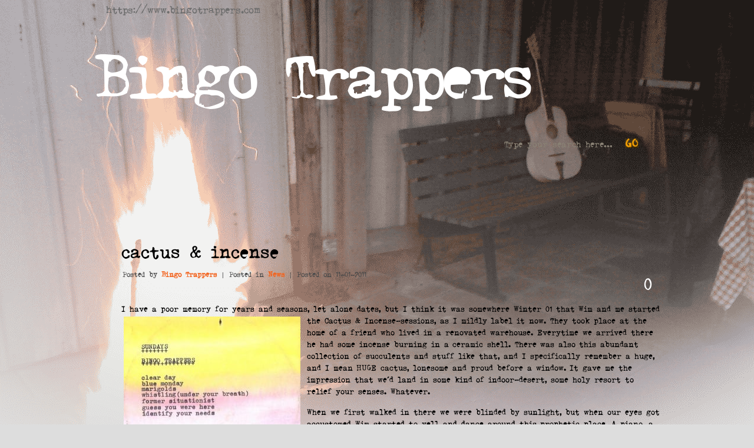

--- FILE ---
content_type: text/html; charset=UTF-8
request_url: https://www.bingotrappers.com/2011/01/
body_size: 5203
content:
<!DOCTYPE html PUBLIC "-//W3C//DTD XHTML 1.0 Transitional//EN" "http://www.w3.org/TR/xhtml1/DTD/xhtml1-transitional.dtd">
<html xmlns="http://www.w3.org/1999/xhtml" lang="en">

<head profile="http://gmpg.org/xfn/11">
<meta http-equiv="Content-Type" content="text/html; charset=UTF-8" />

<title>Bingo Trappers   &raquo; 2011 &raquo; January</title>

<meta name="generator" content="WordPress 5.2.18" /> <!-- leave this for stats -->

<link rel="stylesheet" href="https://www.bingotrappers.com/wp-content/themes/nature_wdl/style.css" type="text/css" media="screen" />
<link rel="alternate" type="application/rss+xml" title="Bingo Trappers RSS Feed" href="https://www.bingotrappers.com/feed/" />
<link rel="pingback" href="https://www.bingotrappers.com/xmlrpc.php" />
<!--[if IE]>
<link rel="stylesheet" href="https://www.bingotrappers.com/wp-content/themes/nature_wdl/style-ie.css" type="text/css" media="screen" />
<script type="text/javascript">
	var png_blank = "https://www.bingotrappers.com/wp-content/themes/nature_wdl/images/transparent.gif";
</script>
<![endif]-->

<!-- Main Menu -->
	<script type="text/javascript" src="https://www.bingotrappers.com/wp-content/themes/nature_wdl/js/jquery.min.1.2.6.js"></script>
	<script type="text/javascript" src="https://www.bingotrappers.com/wp-content/themes/nature_wdl/js/jqueryslidemenu/jqueryslidemenu.js"></script>
	<!-- /Main Menu -->

<link rel='dns-prefetch' href='//s.w.org' />
		<script type="text/javascript">
			window._wpemojiSettings = {"baseUrl":"https:\/\/s.w.org\/images\/core\/emoji\/12.0.0-1\/72x72\/","ext":".png","svgUrl":"https:\/\/s.w.org\/images\/core\/emoji\/12.0.0-1\/svg\/","svgExt":".svg","source":{"concatemoji":"https:\/\/www.bingotrappers.com\/wp-includes\/js\/wp-emoji-release.min.js?ver=31a620c271540a245c16fad7e2c04b17"}};
			!function(e,a,t){var n,r,o,i=a.createElement("canvas"),p=i.getContext&&i.getContext("2d");function s(e,t){var a=String.fromCharCode;p.clearRect(0,0,i.width,i.height),p.fillText(a.apply(this,e),0,0);e=i.toDataURL();return p.clearRect(0,0,i.width,i.height),p.fillText(a.apply(this,t),0,0),e===i.toDataURL()}function c(e){var t=a.createElement("script");t.src=e,t.defer=t.type="text/javascript",a.getElementsByTagName("head")[0].appendChild(t)}for(o=Array("flag","emoji"),t.supports={everything:!0,everythingExceptFlag:!0},r=0;r<o.length;r++)t.supports[o[r]]=function(e){if(!p||!p.fillText)return!1;switch(p.textBaseline="top",p.font="600 32px Arial",e){case"flag":return s([55356,56826,55356,56819],[55356,56826,8203,55356,56819])?!1:!s([55356,57332,56128,56423,56128,56418,56128,56421,56128,56430,56128,56423,56128,56447],[55356,57332,8203,56128,56423,8203,56128,56418,8203,56128,56421,8203,56128,56430,8203,56128,56423,8203,56128,56447]);case"emoji":return!s([55357,56424,55356,57342,8205,55358,56605,8205,55357,56424,55356,57340],[55357,56424,55356,57342,8203,55358,56605,8203,55357,56424,55356,57340])}return!1}(o[r]),t.supports.everything=t.supports.everything&&t.supports[o[r]],"flag"!==o[r]&&(t.supports.everythingExceptFlag=t.supports.everythingExceptFlag&&t.supports[o[r]]);t.supports.everythingExceptFlag=t.supports.everythingExceptFlag&&!t.supports.flag,t.DOMReady=!1,t.readyCallback=function(){t.DOMReady=!0},t.supports.everything||(n=function(){t.readyCallback()},a.addEventListener?(a.addEventListener("DOMContentLoaded",n,!1),e.addEventListener("load",n,!1)):(e.attachEvent("onload",n),a.attachEvent("onreadystatechange",function(){"complete"===a.readyState&&t.readyCallback()})),(n=t.source||{}).concatemoji?c(n.concatemoji):n.wpemoji&&n.twemoji&&(c(n.twemoji),c(n.wpemoji)))}(window,document,window._wpemojiSettings);
		</script>
		<style type="text/css">
img.wp-smiley,
img.emoji {
	display: inline !important;
	border: none !important;
	box-shadow: none !important;
	height: 1em !important;
	width: 1em !important;
	margin: 0 .07em !important;
	vertical-align: -0.1em !important;
	background: none !important;
	padding: 0 !important;
}
</style>
	<link rel='stylesheet' id='wp-block-library-css'  href='https://www.bingotrappers.com/wp-includes/css/dist/block-library/style.min.css?ver=31a620c271540a245c16fad7e2c04b17' type='text/css' media='all' />
<script>if (document.location.protocol != "https:") {document.location = document.URL.replace(/^http:/i, "https:");}</script><script type='text/javascript' src='https://www.bingotrappers.com/wp-includes/js/jquery/jquery.js?ver=1.12.4-wp'></script>
<script type='text/javascript' src='https://www.bingotrappers.com/wp-includes/js/jquery/jquery-migrate.min.js?ver=1.4.1'></script>
<script type='text/javascript' src='https://www.bingotrappers.com/wp-content/plugins/image-captcha/assets/image-captcha.js?ver=31a620c271540a245c16fad7e2c04b17'></script>
<link rel='https://api.w.org/' href='https://www.bingotrappers.com/wp-json/' />
<link rel="EditURI" type="application/rsd+xml" title="RSD" href="https://www.bingotrappers.com/xmlrpc.php?rsd" />
<link rel="wlwmanifest" type="application/wlwmanifest+xml" href="https://www.bingotrappers.com/wp-includes/wlwmanifest.xml" /> 


</head>

<body data-rsssl=1>

<div id="header">
	<div id="header_inner">
		<div id="menu">
			<div id="header_link">
				<p><a href="https://www.bingotrappers.com/">https://www.bingotrappers.com</a></p>
			</div>
			<div id="menu_items">
				<div id="mainmenu">
					
				</div>
			</div>
		</div>
		<div id="header_title">
			<h1>
				<a href="https://www.bingotrappers.com/">Bingo Trappers</a><span class="description"></span>
			</h1>
		</div>
		<div id="main_search">
			<form method="get" id="searchform_top" action="https://www.bingotrappers.com/">
				<div>
					<input type="text" value="Type your search here..." name="s" id="searchform_top_text" onclick="this.value='';" />
					<input type="image" src="https://www.bingotrappers.com/wp-content/themes/nature_wdl/images/button_go.gif" id="gosearch" />
				</div>
			</form>
		</div>
	</div>
</div>

<div id="page">

<div id="body">
	<div id="body_top">
		<div id="body_left">
			<div id="body_left_content">
	<div id="content" class="narrowcolumn">

		
		
			<div class="post" id="post-91">
                <div class="post-top">
                    <div class="post-title">
                        <h2><a href="https://www.bingotrappers.com/cactus-incense/" rel="bookmark" title="Permanent Link to cactus &#038; incense">cactus &#038; incense</a></h2>
						<h4>0</h4>
                    </div>
					<h3>
						Posted by <span>Bingo Trappers</span>  |  Posted in <span><a href="https://www.bingotrappers.com/category/news/" rel="category tag">News</a></span>  |  Posted on 11-01-2011					</h3>
					<h3>
						<span class="post_cats"></span>
					</h3>
                </div>

				<div class="entry">
					<p>I have a poor memory for years and seasons, let alone dates, but I think it was somewhere Winter 01 that Wim and me started the Cactus &amp; Incense-sessions, as I mildly <a href="https://www.bingotrappers.com/wp-content/uploads/2011/01/cactus-incense.jpg"><img class="alignleft size-medium wp-image-92" title="cactus &amp; incense" src="https://www.bingotrappers.com/wp-content/uploads/2011/01/cactus-incense-300x294.jpg" alt="" width="300" height="294" srcset="https://www.bingotrappers.com/wp-content/uploads/2011/01/cactus-incense-300x294.jpg 300w, https://www.bingotrappers.com/wp-content/uploads/2011/01/cactus-incense.jpg 677w" sizes="(max-width: 300px) 100vw, 300px" /></a>label it now. They took place at the home of a friend who lived in a renovated warehouse. Everytime we arrived there he had some incense burning in a ceramic shell. There was also this abundant collection of succulents and stuff like that, and I specifically remember a huge, and I mean HUGE cactus, lonesome and proud before a window. It gave me the impression that we&#8217;d land in some kind of indoor-desert, some holy resort to relief your senses. Whatever. </p>
<p>When we first walked in there we were blinded by sunlight, but when our eyes got accustomed Wim started to yell and dance around this prophetic place. A piano, a real piano! Yes there it stood, almost as proud as the cactus.</p>
<p>So here are some unreleased songs from these sessions, with a real piano. When you hear drums it&#8217;s Henk Jonkers, of course.</p>
<p>The image is the sleeve I made for this very rare cassette, inspired by the album Stage Fright by The Band and the Vondelpark-posters I vaguely remember from my early seventies youth, but why the hell did I entitle it &#8216;Sundays&#8217;? Beats me.</p>
<p>whistling (under your breath)[ti_audio media=&#8221;96&#8243;]</p>
<p>clear day[ti_audio media=&#8221;97&#8243;]</p>
<p>marigolds[ti_audio media=&#8221;98&#8243;]</p>
				</div>

                <div class="postmetadata">

                </div>
			</div>

		
		<div class="navigation">
			            <div class="alignleft"></div>
            <div class="alignright"></div>
            		</div>

	
	</div>

	
				
			</div>
		</div>
	
		<div id="body_right">
			<div id="body_right_content">
				
				<div id="sidebars">
						<div id="sidebar" class="sidebars">
		<ul>
		<li id="nav_menu-2" class="widget widget_nav_menu"><div class="menu-main-container"><ul id="menu-main" class="menu"><li id="menu-item-299" class="menu-item menu-item-type-custom menu-item-object-custom menu-item-home menu-item-299"><a href="https://www.bingotrappers.com">Home</a></li>
<li id="menu-item-298" class="menu-item menu-item-type-post_type menu-item-object-page menu-item-298"><a href="https://www.bingotrappers.com/news/">Contact</a></li>
</ul></div></li><li id="archives-4" class="widget widget_archive"><h2 class="widgettitle">Blog archive</h2>		<ul>
				<li><a href='https://www.bingotrappers.com/2018/12/'>December 2018</a></li>
	<li><a href='https://www.bingotrappers.com/2018/11/'>November 2018</a></li>
	<li><a href='https://www.bingotrappers.com/2018/10/'>October 2018</a></li>
	<li><a href='https://www.bingotrappers.com/2014/03/'>March 2014</a></li>
	<li><a href='https://www.bingotrappers.com/2013/11/'>November 2013</a></li>
	<li><a href='https://www.bingotrappers.com/2013/08/'>August 2013</a></li>
	<li><a href='https://www.bingotrappers.com/2013/04/'>April 2013</a></li>
	<li><a href='https://www.bingotrappers.com/2012/11/'>November 2012</a></li>
	<li><a href='https://www.bingotrappers.com/2012/10/'>October 2012</a></li>
	<li><a href='https://www.bingotrappers.com/2012/06/'>June 2012</a></li>
	<li><a href='https://www.bingotrappers.com/2011/01/'>January 2011</a></li>
	<li><a href='https://www.bingotrappers.com/2010/11/'>November 2010</a></li>
	<li><a href='https://www.bingotrappers.com/2010/10/'>October 2010</a></li>
	<li><a href='https://www.bingotrappers.com/2010/08/'>August 2010</a></li>
	<li><a href='https://www.bingotrappers.com/2010/05/'>May 2010</a></li>
		</ul>
			</li><li id="media_audio-3" class="widget widget_media_audio"><!--[if lt IE 9]><script>document.createElement('audio');</script><![endif]-->
<audio class="wp-audio-shortcode" id="audio-91-1" preload="none" style="width: 100%;" controls="controls"><source type="audio/mpeg" src="https://www.bingotrappers.com/wp-content/uploads/marigolds.mp3?_=1" /><source type="audio/mpeg" src="https://www.bingotrappers.com/wp-content/uploads/marigolds.mp3?_=1" /><a href="https://www.bingotrappers.com/wp-content/uploads/marigolds.mp3">https://www.bingotrappers.com/wp-content/uploads/marigolds.mp3</a></audio></li>			        </ul>
	</div>

				</div>
				
			</div>
		</div>
	
	</div>
</div>


</div>

<div id="footer">
	<div id="footer_inner">
		<div id="footer_text">
			<p>&copy; All Rights Reserved. <a href="https://www.bingotrappers.com/">Bingo Trappers</a></p>
			<p class="designed">Powered by <a href="http://wordpress.org/">WordPress</a> | Designed by <b><a href="http://www.webdesignlessons.com/">WebDesignLessons.com</a></b></p>
		</div>
	</div>
</div>

		<link rel='stylesheet' id='mediaelement-css'  href='https://www.bingotrappers.com/wp-includes/js/mediaelement/mediaelementplayer-legacy.min.css?ver=4.2.6-78496d1' type='text/css' media='all' />
<link rel='stylesheet' id='wp-mediaelement-css'  href='https://www.bingotrappers.com/wp-includes/js/mediaelement/wp-mediaelement.min.css?ver=31a620c271540a245c16fad7e2c04b17' type='text/css' media='all' />
<script type='text/javascript' src='https://www.bingotrappers.com/wp-includes/js/wp-embed.min.js?ver=31a620c271540a245c16fad7e2c04b17'></script>
<script type='text/javascript'>
var mejsL10n = {"language":"en","strings":{"mejs.install-flash":"You are using a browser that does not have Flash player enabled or installed. Please turn on your Flash player plugin or download the latest version from https:\/\/get.adobe.com\/flashplayer\/","mejs.fullscreen-off":"Turn off Fullscreen","mejs.fullscreen-on":"Go Fullscreen","mejs.download-video":"Download Video","mejs.fullscreen":"Fullscreen","mejs.time-jump-forward":["Jump forward 1 second","Jump forward %1 seconds"],"mejs.loop":"Toggle Loop","mejs.play":"Play","mejs.pause":"Pause","mejs.close":"Close","mejs.time-slider":"Time Slider","mejs.time-help-text":"Use Left\/Right Arrow keys to advance one second, Up\/Down arrows to advance ten seconds.","mejs.time-skip-back":["Skip back 1 second","Skip back %1 seconds"],"mejs.captions-subtitles":"Captions\/Subtitles","mejs.captions-chapters":"Chapters","mejs.none":"None","mejs.mute-toggle":"Mute Toggle","mejs.volume-help-text":"Use Up\/Down Arrow keys to increase or decrease volume.","mejs.unmute":"Unmute","mejs.mute":"Mute","mejs.volume-slider":"Volume Slider","mejs.video-player":"Video Player","mejs.audio-player":"Audio Player","mejs.ad-skip":"Skip ad","mejs.ad-skip-info":["Skip in 1 second","Skip in %1 seconds"],"mejs.source-chooser":"Source Chooser","mejs.stop":"Stop","mejs.speed-rate":"Speed Rate","mejs.live-broadcast":"Live Broadcast","mejs.afrikaans":"Afrikaans","mejs.albanian":"Albanian","mejs.arabic":"Arabic","mejs.belarusian":"Belarusian","mejs.bulgarian":"Bulgarian","mejs.catalan":"Catalan","mejs.chinese":"Chinese","mejs.chinese-simplified":"Chinese (Simplified)","mejs.chinese-traditional":"Chinese (Traditional)","mejs.croatian":"Croatian","mejs.czech":"Czech","mejs.danish":"Danish","mejs.dutch":"Dutch","mejs.english":"English","mejs.estonian":"Estonian","mejs.filipino":"Filipino","mejs.finnish":"Finnish","mejs.french":"French","mejs.galician":"Galician","mejs.german":"German","mejs.greek":"Greek","mejs.haitian-creole":"Haitian Creole","mejs.hebrew":"Hebrew","mejs.hindi":"Hindi","mejs.hungarian":"Hungarian","mejs.icelandic":"Icelandic","mejs.indonesian":"Indonesian","mejs.irish":"Irish","mejs.italian":"Italian","mejs.japanese":"Japanese","mejs.korean":"Korean","mejs.latvian":"Latvian","mejs.lithuanian":"Lithuanian","mejs.macedonian":"Macedonian","mejs.malay":"Malay","mejs.maltese":"Maltese","mejs.norwegian":"Norwegian","mejs.persian":"Persian","mejs.polish":"Polish","mejs.portuguese":"Portuguese","mejs.romanian":"Romanian","mejs.russian":"Russian","mejs.serbian":"Serbian","mejs.slovak":"Slovak","mejs.slovenian":"Slovenian","mejs.spanish":"Spanish","mejs.swahili":"Swahili","mejs.swedish":"Swedish","mejs.tagalog":"Tagalog","mejs.thai":"Thai","mejs.turkish":"Turkish","mejs.ukrainian":"Ukrainian","mejs.vietnamese":"Vietnamese","mejs.welsh":"Welsh","mejs.yiddish":"Yiddish"}};
</script>
<script type='text/javascript' src='https://www.bingotrappers.com/wp-includes/js/mediaelement/mediaelement-and-player.min.js?ver=4.2.6-78496d1'></script>
<script type='text/javascript' src='https://www.bingotrappers.com/wp-includes/js/mediaelement/mediaelement-migrate.min.js?ver=31a620c271540a245c16fad7e2c04b17'></script>
<script type='text/javascript'>
/* <![CDATA[ */
var _wpmejsSettings = {"pluginPath":"\/wp-includes\/js\/mediaelement\/","classPrefix":"mejs-","stretching":"responsive"};
/* ]]> */
</script>
<script type='text/javascript' src='https://www.bingotrappers.com/wp-includes/js/mediaelement/wp-mediaelement.min.js?ver=31a620c271540a245c16fad7e2c04b17'></script>

</body>
</html>
